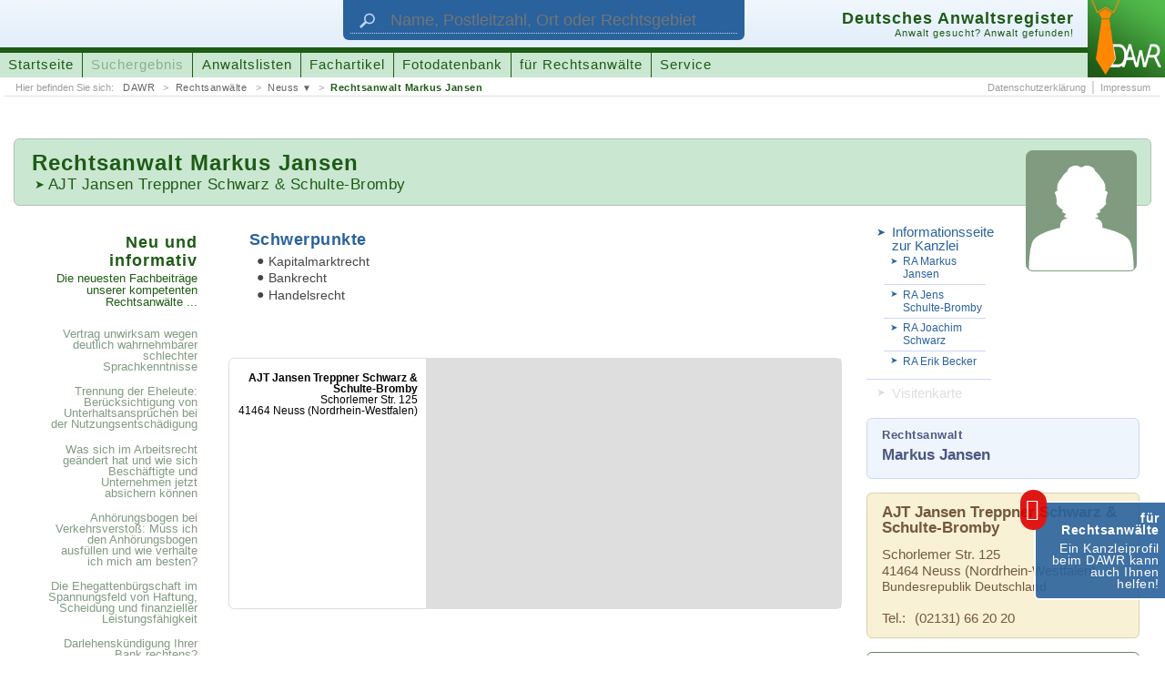

--- FILE ---
content_type: text/html; charset=UTF-8
request_url: https://www.anwaltsregister.de/Rechtsanwalt_Markus_Jansen.av1278801.html
body_size: 27775
content:
<!DOCTYPE html>
<html id="pl2" xmlns:og="http://opengraphprotocol.org/schema/" xmlns:fb="http://www.facebook.com/2008/fbml"><head><title>DAWR > Rechtsanwalt Markus Jansen < Anwalt in Neuss</title><link rel="canonical" href="https://www.anwaltsregister.de/Rechtsanwalt_Markus_Jansen.av1278801.html">  <meta http-equiv="content-type" content="text/html; charset=UTF-8"><meta name="description" content="Rechtsanwalt Markus Jansen, AJT Jansen Treppner Schwarz & Schulte-Bromby, 41464 Neuss ➤ Kapitalmarktrecht ➤ Bankrecht u.a."><meta name="author" content="ra-online GmbH"><meta name="publisher" content="ra-online GmbH, Berlin"><meta name="resource-type" content="document"><meta name="audience" content="alle"><meta name="page-type" content="Suchportal"><meta name="page-topic" content="Anwaltssuche mit juristischen Zusatzinformationen"><meta http-equiv="content-script-type" content="text/javascript"><meta http-equiv="content-style-type" content="text/css"><meta http-equiv="content-language" content="de"><meta name="language" content="de"><meta name="generator" content="ra-page - developed from ra-online GmbH"><meta name="copyright" content="ra-online GmbH, 2006-23"><meta name="robots" content="index, follow"><meta name="viewport" content="width: device-width, initial-scale=1"><meta property="og:title" content="DAWR &gt; Rechtsanwalt Markus Jansen &lt; Anwalt in Neuss"><meta property="og:type" content="website"><meta property="og:url" content="http://www.anwaltsregister.de/Rechtsanwalt_Markus_Jansen.av1278801.html"><meta property="og:image" content="http://www.anwaltsregister.de/./layout/2015SpLA.original/images/facebookLogo_DAWR.png"><meta property="og:image:width" content="300"><meta property="og:image:height" content="300"><meta property="og:description" content="Rechtsanwalt Markus Jansen, AJT Jansen Treppner Schwarz &amp; Schulte-Bromby, 41464 Neuss ➤ Kapitalmarktrecht ➤ Bankrecht u.a."><meta property="og:site_name" content="anwaltsregister.de"><meta property="fb:app_id" content="1666603953590761"><meta name="DC.title" content="DAWR &gt; Rechtsanwalt Markus Jansen &lt; Anwalt in Neuss"><meta name="DC.subject" content="Rechtsanwaltsverzeichnis, Urteil, Beschluss, Information"><meta name="DC.description" content="Rechtsanwalt Markus Jansen, AJT Jansen Treppner Schwarz & Schulte-Bromby, 41464 Neuss ➤ Kapitalmarktrecht ➤ Bankrecht u.a."><meta name="DC.creator" content="ra-online GmbH"><meta name="DC.publisher" content="ra-online GmbH, Berlin"><meta name="DC.contributor" content="Marco Mruk (ra-online GmbH), Stefan Janus (ra-online GmbH)"><meta name="DC.type" content="Text"><meta name="DC.format" content="Text"><meta name="DC.format.medium" scheme="IMT" content="text/html"><meta name="DC.identifier" scheme="URI" content="https://www.anwaltsregister.de/Rechtsanwalt_Markus_Jansen.av1278801.html"><meta name="DC.language" scheme="RFC3066" content="de-DE"><meta name="DC.coverage" content="Berlin"><meta name="DC.rightsHolder" content="ra-online GmbH, 2006-23"><meta name="DC.rights" content="© Copyright by ra-online GmbH, 2006-23"><link rel="icon" href="./layout/2015SpLA.original/images/favicon.ico" type="image/ico"><link rel="shortcut icon" href="./layout/2015SpLA.original/images/favicon.ico"><link rel="apple-touch-icon" href="./layout/2015SpLA.original/images/apple-touch-icon-57x57-precomposed.png"><link rel="apple-touch-icon" sizes="72x72" href="./layout/2015SpLA.original/images/apple-touch-icon-72x72-precomposed.png"><link rel="apple-touch-icon" sizes="76x76" href="./layout/2015SpLA.original/images/apple-touch-icon-76x76-precomposed.png"><link rel="apple-touch-icon" sizes="114x114" href="./layout/2015SpLA.original/images/apple-touch-icon-114x114-precomposed.png"><link rel="apple-touch-icon" sizes="120x120" href="./layout/2015SpLA.original/images/apple-touch-icon-120x120-precomposed.png"><link rel="apple-touch-icon" sizes="144x144" href="./layout/2015SpLA.original/images/apple-touch-icon-144x144-precomposed.png"><link rel="apple-touch-icon" sizes="152x152" href="./layout/2015SpLA.original/images/apple-touch-icon-152x152-precomposed.png"><script type="application/ld+json">{"@context":"https:\/\/schema.org","@type":"BreadcrumbList","itemListElement":[{"@type":"ListItem","position":1,"name":"DAWR","item":"https:\/\/www.anwaltsregister.de\/"},{"@type":"ListItem","position":2,"name":"Rechtsanw\u00e4lte","item":"https:\/\/www.anwaltsregister.de\/Anwaelte_aus_Deutschland.html"},{"@type":"ListItem","position":3,"name":"Rechtsanw\u00e4lte aus <strong>Neuss<\/strong>","item":"https:\/\/www.anwaltsregister.de\/Anwaelte_aus_Deutschland\/Rechtsanwalt_aus_Neuss.html"},{"@type":"ListItem","position":4,"name":"Rechtsanwalt Markus Jansen","item":"https:\/\/www.anwaltsregister.de\/Rechtsanwalt_Markus_Jansen.av1278801.html"}]}</script><script type="application/ld+json">{ "@context": "https://schema.org", "@type": "WebSite", "url": "https://www.anwaltsregister.de/", "potentialAction": {  "@type": "SearchAction",  "target": {   "@type": "EntryPoint",   "urlTemplate": "Anwaltssuche.htmlq={search_term_string}&ref=google"  },  "query-input": "required name=search_term_string" }}</script> <script type="text/javascript"><!--
window.cookieconsent_options = { message: 'Wir benutzen Cookies zur Analyse, für Werbung und die individuelle Anpassung unserer Webseite. Mit der weiteren Nutzung von anwaltsregister.de erklären Sie sich damit einverstanden.', dismiss: 'Einverstanden', learnMore: 'Weitere&nbsp;Informationen', link: 'https://www.anwaltsregister.de/Impressum.html', theme: './layout/2015SpLA.original/css/cookieConsent_dark-bottom.css' };
--></script><link rel="stylesheet" media="all" type="text/css" href="./_temp/compile/css7db502208f12bab2fed83b2a7637a53e78a276ce99.css"></head><body id="page_attorneyview" adsByGoogle="7636510615702656"><script type="text/javascript"  src="./_temp/compile/complete.760611630a6a8ff05d2f0137a9faf1db.js"></script>  <div style="font-size: 0.01pt;">&nbsp;</div><div id="technicalHint" class="nonVisibleElements">
wichtiger technischer Hinweis:<br>
Sie sehen diese Hinweismeldung, weil Sie entweder die Darstellung von Cascading Style Sheets (CSS) in Ihrem Browser unterbunden haben, Ihr Browser nicht vollst�ndig mit dem Standard HTML 5 kompatibel ist oder ihr Browsercache die Stylesheet-Angaben 'verschluckt' hat. Lesen Sie mehr zu diesem Thema und weitere Informationen zum Design dieser Homepage unter folgender Adresse:&nbsp;&nbsp;&nbsp;->&nbsp;&nbsp;<a href="https://www.anwaltsregister.de/technische_Hinweise.htm" rel="nofollow" target="_blank">weitere Hinweise und Informationen</a></div><a id="documentbegin"></a><div id="body" role="ssmContent"><header id="headerMain" itemscope itemtype="http://schema.org/WebSite" role="ssmFixedHeader"><meta itemprop="url" content="https://www.anwaltsregister.de/"/><div role="ssmMenu"><div id="attorneysearchForm"><div class="wrapper"><form class="attorneysearch" action="Anwaltssuche.html" target="_self" method="get"><input id="attorneysearchReferer" name="ref" type="hidden" value="headersegment"><input id="attorneysearchQuery" name="q" class="textfield" type="text" maxlength="" title="Geben Sie hier den Namen des Rechtsanwalts oder der Rechtsanwältin, die Postleitzahl, den Ort oder das Rechtsgebiet ein, nach dem gesucht werden soll." placeholder="Name, Postleitzahl, Ort oder Rechtsgebiet" itemprop="query-input"><input id="attorneysearchSubmit" class="button" type="submit" value="suchen" title="Klicken Sie hier, um die Suche zu starten."></form><div class="symbol"><img src="[data-uri]" width="132" height="88" border="0" alt="Suche" title="Suche"></div></div></div><div class="wrapper"><div id="logo"><a href="https://www.anwaltsregister.de/" target="_self" title="Das Deutsche Anwaltsregister (DAWR) hilft Ihnen einen Rechtsanwalt oder eine Rechstanwältin zu finden!"><img src="[data-uri]" width="128" height="128" border="0" alt="Logo des Deutschen Anwaltsregister (DAWR)"></a></div><div id="headerSegmentA"><div class="wrapper">   <div id="attorneysearchActivation"><span class="buttonLabel">Anwalt suchen</span><span class="hover">&nbsp;</span></div><div id="mainMenuActivation" role="ssmOpenButton"><span class="buttonLabel">Menü einblenden</span>&nbsp;</div></div></div><div id="headerSegmentB"><div class="wrapper"><div class="titleAndSloganBlock"><h3 class="title">Deutsches Anwaltsregister</h3><h4 class="subtitle">Anwalt gesucht? Anwalt gefunden!</h4><p class="homeLink"><img src="[data-uri]"></img><span class="link"><span class="label">URL des Portals:</span> https://www.anwaltsregister.de/</span></p></div><nav id="mainMenuline"><ul><li class="menuEntryUnselected"><a class="link" href="https://www.anwaltsregister.de/" target="_self" title="Wechsle zur Startseite">Startseite</a></li><li class="menuEntryUnselected"><span class="link" title="Unsere Anwaltssuche findet alle bei uns registrierten Rechtsanwältinnen und Rechtsanwälte">Suchergebnis</span></li><li class="menuEntryUnselected"><a class="link" href="https://www.anwaltsregister.de/Anwaelte_aus_Deutschland.html" target="_self" title="Alle bei uns registrierten Rechtsanwältinnen und Rechtsanwälte finden Sie sortiert in verschiedenen Auflistungen">Anwaltslisten</a></li><li class="menuEntryUnselected"><a class="link" href="https://www.anwaltsregister.de/interessante_Fachartikel_von_kompetenten_Autoren.html" target="_self" title="Hier veröffentlichen kompetente Rechtsanwälte Fachartikel zu interessanten Themen ...">Fachartikel</a></li><li class="menuEntryUnselected"><a class="link" href="https://www.anwaltsregister.de/Foto" target="_self" title="Nutzen Sie unsere Sammlung von Fotos und Grafiken für den kostenlosen Einsatz im Internet ...">Fotodatenbank</a></li><li class="menuEntryUnselected"><a class="link" href="https://www.anwaltsregister.de/Anwaltsmarketing_-_Neue_Mandate_fuer_Rechtsanwaelte_durch_Internet_und_Marketing.html" target="_self" title="Für Rechtsanwälte und Rechtsanwältinnen bietet unser Portal viele Möglichkeiten sich bekannt zu machen  ...">für Rechtsanwälte</a></li><li class="menuEntryUnselected"><a class="link" href="https://www.anwaltsregister.de/Service.html" target="_self" title="Klicken Sie hier um die DAWR-Schmerzensgeldtabelle oder den DAWR-Scheidungskostenrechner aufzurufen ...">Service</a></li></ul></nav></div></div><div id="headerSegmentC"><div class="wrapper">   <nav id="bcNav" class="bcNav"><span class="hint">Hier befinden Sie sich: </span><ul><li><a href="https://www.anwaltsregister.de/" target="_self" title="Startseite des Deutschen Anwaltsregisters (DAWR)">DAWR</a></li><li><a href="https://www.anwaltsregister.de/Anwaelte_aus_Deutschland.html" target="_self" title="Alle bei uns registrierten Rechtsanwältinnen und Rechtsanwälte finden Sie sortiert in verschiedenen Auflistungen">Rechtsanwälte</a></li><li class="menu"><a href="https://www.anwaltsregister.de/Anwaelte_aus_Deutschland/Rechtsanwalt_aus_Neuss.html" target="_self" title="Hier finden Sie alle registrierten Rechtsanwälte aus Neuss&nbsp;...">Neuss</a><ul><li><a href="https://www.anwaltsregister.de/Anwaelte_aus_Deutschland/Rechtsanwalt_in_Nordrhein-Westfalen.html" target="_self" title="Hier finden Sie alle registrierten Rechtsanwälte aus Nordrhein-Westfalen&nbsp;...">Rechtsanwälte aus <strong>Nordrhein-Westfalen</strong></a></li><li><a href="https://www.anwaltsregister.de/Anwaelte_aus_Deutschland/Rechtsanwalt_in_41464.html" target="_self" title="Hier finden Sie alle registrierten Rechtsanwälte mit der Postleitzahl 41464&nbsp;...">Rechtsanwälte mit der Postleitzahl <strong>41464</strong></a></li><li><a href="https://www.anwaltsregister.de/Anwaelte_aus_Deutschland/Rechtsanwalt_aus_Neuss.html" target="_self" title="Hier finden Sie alle registrierten Rechtsanwälte aus Neuss&nbsp;...">Rechtsanwälte aus <strong>Neuss</strong></a></li><li><a href="https://www.anwaltsregister.de/Anwaelte_aus_Deutschland/Rechtsanwalt_fuer_Handelsrecht.html" target="_self" title="Hier finden Sie alle registrierten Rechtsanwälte mit dem Schwerpunkt &bdquo;Handelsrecht&ldquo;&nbsp;...">Rechtsanwälte für <strong>Handelsrecht</strong></a></li><li><a href="https://www.anwaltsregister.de/Anwaelte_aus_Deutschland/Rechtsanwalt_fuer_Kapitalmarktrecht.html" target="_self" title="Hier finden Sie alle registrierten Rechtsanwälte mit dem Schwerpunkt &bdquo;Kapitalmarktrecht&ldquo;&nbsp;...">Rechtsanwälte für <strong>Kapitalmarktrecht</strong></a></li><li><a href="https://www.anwaltsregister.de/Anwaelte_aus_Deutschland/Rechtsanwalt_fuer_Bankrecht.html" target="_self" title="Hier finden Sie alle registrierten Rechtsanwälte mit dem Schwerpunkt &bdquo;Bankrecht&ldquo;&nbsp;...">Rechtsanwälte für <strong>Bankrecht</strong></a></li></ul></li><li class="lastLevel"><a href="https://www.anwaltsregister.de/Rechtsanwalt_Markus_Jansen.av1278801.html" target="_self" title="Öffnen Sie das Profil vonRechtsanwalt Markus Jansen">Rechtsanwalt Markus Jansen</a></li></ul></nav><nav class="subMenuline subMenulineRight"><ul><li><a class="link" href="https://www.anwaltsregister.de/Datenschutzerklaerung.html" target="_self" title="Öffne die Datenschutzerklärung">Datenschutzerklärung</a></li><li><a class="link" href="https://www.anwaltsregister.de/Impressum.html" target="_self" title="Wechsle zum Impressum">Impressum</a></li></ul></nav></div></div></div></div></header><div id="bodyLevel1"><div itemscope itemtype="http://schema.org/Person">  <div id="viewsegmentB" class="xxxs4 xxs4 xs18 s12 m12 l12 xl12 xxl12 xxxl12 xxxxl12 columns push row"><div id="titleblock" class="xxxs4 xxs3 xs12 s8 m8 l8 xl8 xxl8 xxxl8 xxxxl8 columns"><h1 class="attorneyName"><span class="calledTitle">Rechtsanwalt </span>Markus Jansen</h1><h2 class="officeLink"><span class="nonVisible">Mehr zu meiner Kanzlei: </span><a href="/AJT_Jansen_Treppner_Schwarz_Schulte-Bromby.ov1278800.html" target="_self" title="Erfahren Sie mehr über unsere Kanzlei">AJT Jansen Treppner Schwarz & Schulte-Bromby</a></h2></div><div id="pictureSegment" class="xxxs4 xxs3 xs6 s4 m4 l4 xl4 xxl4 xxxl4 xxxxl4 columns"><div class="attorneyPicture"><img src="[data-uri]" alt="Rechtsanwalt Markus Jansen"/></div></div></div><div id="bodyLevel2" class="row"><div id="viewsegmentC" class="columns xxxs4 xxs4 xs18 s12 m4 l4 xl3 xxl3 xxxl3 xxxxl3 push"><nav id="viewSubmenuLinks"><span class="nonVisible"><b>weitere nützliche Links:</b></span><ul><li class="officeLink"><a class="link" href="/AJT_Jansen_Treppner_Schwarz_Schulte-Bromby.ov1278800.html" target="_self" title="Erfahren Sie mehr über unsere Kanzlei"><span class="nonVisibleElements">Beachten Sie auch die </span>Informationsseite zur Kanzlei</a><ul><li class="attorney"><a class="subLink" href="Rechtsanwalt_Markus_Jansen.av1278801.html" target="_self" title="Erfahren Sie mehr zu Rechtsanwalt Markus Jansen"><span class="nonVisibleElements">Beachten Sie auch die Informationsseite zu </span>RA Markus Jansen</a></li><li class="attorney"><a class="subLink" href="Rechtsanwalt_Jens_Schulte-Bromby.av1278802.html" target="_self" title="Erfahren Sie mehr zu Rechtsanwalt Jens Schulte-Bromby"><span class="nonVisibleElements">Beachten Sie auch die Informationsseite zu </span>RA Jens Schulte-Bromby</a></li><li class="attorney"><a class="subLink" href="Rechtsanwalt_Joachim_Schwarz.av1278803.html" target="_self" title="Erfahren Sie mehr zu Rechtsanwalt Joachim Schwarz"><span class="nonVisibleElements">Beachten Sie auch die Informationsseite zu </span>RA Joachim Schwarz</a></li><li class="attorney"><a class="subLink" href="Rechtsanwalt_Erik_Becker.av1278804.html" target="_self" title="Erfahren Sie mehr zu Rechtsanwalt Erik Becker"><span class="nonVisibleElements">Beachten Sie auch die Informationsseite zu </span>RA Erik Becker</a></li></ul><li class="vcardLink"><span class="link"><span class="nonVisibleElements">Laden Sie sich die elektronische </span>Visitenkarte<span class="nonVisibleElements"> (VCARD) von RA Markus Jansen</span></span></ul></nav><hr class="nonVisibleElements"><address id="location1" class="addressBlock attorneyAddress"><p class="name"><span class="jobTitle" itemprop="jobTitle">Rechtsanwalt</span> <strong itemprop="name">Markus Jansen</strong></p></address><hr class="nonVisibleElements"><address id="location2" class="addressBlock officelocationAddress" itemprop="worksFor" itemscope itemtype="http://schema.org/Organization"><p class="name"><strong itemprop="legalName">AJT Jansen Treppner Schwarz & Schulte-Bromby</strong></p><div class="infoBlock"><div class="address" itemprop="address" itemscope itemtype="http://schema.org/PostalAddress"><p class="address1" itemprop="streetAddress">Schorlemer Str. 125</p><p class="address2"><span itemprop="postalCode">41464</span>&nbsp;<span itemprop="addressLocality">Neuss</span> <span style="white-space: nowrap;"> (<span itemprop="addressRegion">Nordrhein-Westfalen</span>)</span></p><p class="state" itemprop="addressCountry">Bundesrepublik Deutschland</p></div></div>     <div class="infoBlock"><p class="callnumber1"><span class="label">Tel.: </span><span class="data" itemprop="telephone">(02131) 66 20 20</span></p></div></address><hr class="nonVisibleElements"><nav class="attorneylistLinks"><p>RA Markus Jansen ist gelistet in ...</p><a href="/Anwaelte_aus_Deutschland/Rechtsanwalt_in_41464.html" target="_self" title="Öffnen Sie unsere Liste von Rechtsanwälten mit der Postleitzahl 41464&nbsp;...">Anwalt <strong>41464</strong></a><a href="/Anwaelte_aus_Deutschland/Rechtsanwalt_aus_Neuss.html" target="_self" title="Öffnen Sie unsere Liste von Rechtsanwälten aus Neuss&nbsp;...">Anwalt <strong>Neuss</strong></a><a href="/Anwaelte_aus_Deutschland/Rechtsanwalt_in_Nordrhein-Westfalen.html" target="_self" title="Öffnen Sie unsere Liste von Rechtsanwälten aus Nordrhein-Westfalen&nbsp;...">Anwalt <strong>Nordrhein-Westfalen</strong></a><a href="/Anwaelte_aus_Deutschland/Rechtsanwalt_fuer_Handelsrecht.html" target="_self" title="Öffnen Sie unsere Liste von Rechtsanwälten mit dem Schwerpunkt &bdquo;Handelsrecht&ldquo;&nbsp;...">Anwalt <strong>Handelsrecht</strong></a><a href="/Anwaelte_aus_Deutschland/Rechtsanwalt_fuer_Kapitalmarktrecht.html" target="_self" title="Öffnen Sie unsere Liste von Rechtsanwälten mit dem Schwerpunkt &bdquo;Kapitalmarktrecht&ldquo;&nbsp;...">Anwalt <strong>Kapitalmarktrecht</strong></a><a href="/Anwaelte_aus_Deutschland/Rechtsanwalt_fuer_Bankrecht.html" target="_self" title="Öffnen Sie unsere Liste von Rechtsanwälten mit dem Schwerpunkt &bdquo;Bankrecht&ldquo;&nbsp;...">Anwalt <strong>Bankrecht</strong></a></nav>    <p class="sourceInfo xxxs0 xxs0 xs0 s0 m12 l12 xl12 xxl12 xxxl12 xxxxl12">Bei diesem Eintrag handelt es sich nicht um ein Angebot von Rechtsanwalt Markus Jansen, sondern um vom Deutschen Anwaltsregister (DAWR) als Betreiber dieser Webseite bereitgestellte Informationen.</p></div><div id="viewsegmentD" class="columns xxxs4 xxs4 xs12 s8 m8 l8 xl7 xxl7 xxxl7 xxxxl7 push"><div id="infoSegmentA" class="infoSegment row"><div id="fieldsOfActivity" class="infoBlock columns xxxs4 xxs2 xs9 s6 m6 l6 xl6 l6 xxl6 xxxl6 xxxxl6"><h4>Schwerpunkte</h4>      <ul><li>Kapitalmarktrecht</li><li>Bankrecht</li><li>Handelsrecht</li></ul></div></div><div id="infoSegmentB" class="infoSegment row"><div id="map" class="infoBlock columns xxxs4 xxs4 xs18 s12 m12 l12 xl12 l12 m12 l12 xl12 xxl12 xxxl12 xxxxl12"><div class="mapBlock"><div id="googleMaps1278801" class="googleMap"></div>       <address class="mapAddressBlock"><strong>AJT Jansen Treppner Schwarz & Schulte-Bromby</strong><div class="address"><p class="address1">Schorlemer Str. 125</p><p class="address2">41464 Neuss (Nordrhein-Westfalen)</p></address></div><script type="text/javascript" charset="UTF-8" src="./layout/2015SpLA.original/scripts/jQuery.googleMapsSupport.js"></script><script><!--
jQuery('#googleMaps1278801').googleMapsHandler({ mode: 'manual', apiKey: 'AIzaSyB5VW5AgbnLfeJXDEuvg7D_0nnfUWQvva8', callbackFunction: 'initializeGoogleMap' });
function initializeGoogleMap() {
var position = { lat: 52, lng: 13, address: 'Schorlemer Str. 125, 41464 Neuss' }; var options = { maptype: 'G_HYBRID_MAP', zoomrate: 17 };
var mapOptions = { zoom: options.zoomrate, center: new google.maps.LatLng(position.lat, position.lng), disableDefaultUI: true, streetViewControl: true, mapTypeControl: true, zoomControl: true, zoomControlOptions: { style: google.maps.ZoomControlStyle.LARGE } }
jQuery('#googleMaps1278801').children('.noMap').remove();
if (position.address !== false) {
var geocoder = new google.maps.Geocoder();
geocoder.geocode( { address: position.address }, function(results, status) {
if (status == google.maps.GeocoderStatus.OK) {
mapOptions.center = results[0].geometry.location;
map = new google.maps.Map(document.getElementById("googleMaps1278801"), mapOptions);
var marker = new google.maps.Marker( { map: map, position: mapOptions.center } );
} else {
console.log('[ERR] Die Anschrift (Schorlemer Str. 125, 41464, Neuss) wurde nicht gefunden! <' + status + '>');
}
});
} else {
map = new google.maps.Map(document.getElementById("googleMaps1278801"), mapOptions);
var marker = new google.maps.Marker( { map: map, position: mapOptions.center } );
}
}
--></script></div></div><p class="sourceInfo xxxs4 xxs4 xs18 s12 m0 l0 xl0 xxl0 xxxl0 xxxxl0">Bei diesem Eintrag handelt es sich nicht um ein Angebot von Rechtsanwalt Markus Jansen, sondern um vom Deutschen Anwaltsregister (DAWR) als Betreiber dieser Webseite bereitgestellte Informationen.</p>   </div><div id="linkSegment" class="columns xxxs4 xxs4 xs6 s4 m12 l12 xl2 xxl2 xxxl2 xxxxl2 push"><div class="box"><h6>Neu und informativ<span class="nonVisible"> - </span><span>Die neuesten Fachbeiträge unserer kompetenten Rechtsanwälte ...</span></h6><nav class="linkBlock"><ul class="partA"><li class="first"><a class="articleLink" href="https://www.anwaltsregister.de/Anwaltstipps/Vertrag_unwirksam_wegen_deutlich_wahrnehmbarer_schlechter_Sprachkenntnisse.d10795.html" target="_self" title="Lesen Sie hier den vollständigen Artikel ...">Vertrag unwirksam wegen deutlich wahrnehmbarer schlechter Sprachkenntnisse</a></li><li><a class="articleLink" href="https://www.anwaltsregister.de/Anwaltstipps/Trennung_der_Eheleute_Beruecksichtigung_von_Unterhaltsanspruechen_bei_der_Nutzungsentschaedigung.d10794.html" target="_self" title="Lesen Sie hier den vollständigen Artikel ...">Trennung der Eheleute: Berücksichtigung von Unterhaltsansprüchen bei der Nutzungsentschädigung</a></li><li><a class="articleLink" href="https://www.anwaltsregister.de/Rechtsratgeber/Was_sich_im_Arbeitsrecht_geaendert_hat_und_wie_sich_Beschaeftigte_und_Unternehmen_jetzt_absichern_koennen.d10793.html" target="_self" title="Lesen Sie hier den vollständigen Artikel ...">Was sich im Arbeitsrecht geändert hat und wie sich Beschäftigte und Unternehmen jetzt absichern können</a></li><li><a class="articleLink" href="https://www.anwaltsregister.de/Rechtsfragen/Anhoerungsbogen_bei_Verkehrsverstoss_Muss_ich_den_Anhoerungsbogen_ausfuellen_und_wie_verhalte_ich_mich_am_besten.d614.html" target="_self" title="Lesen Sie hier den vollständigen Artikel ...">Anhörungsbogen bei Verkehrsverstoß: Muss ich den Anhörungsbogen ausfüllen und wie verhalte ich mich am besten?</a></li><li><a class="articleLink" href="https://www.anwaltsregister.de/Anwaltstipps/Die_Ehegattenbuergschaft_im_Spannungsfeld_von_Haftung_Scheidung_und_finanzieller_Leistungsfaehigkeit.d10792.html" target="_self" title="Lesen Sie hier den vollständigen Artikel ...">Die Ehegattenbürgschaft im Spannungsfeld von Haftung, Scheidung und finanzieller Leistungsfähigkeit</a></li><li><a class="articleLink" href="https://www.anwaltsregister.de/Anwaltstipps/Darlehenskuendigung_Ihrer_Bank_rechtens.d10791.html" target="_self" title="Lesen Sie hier den vollständigen Artikel ...">Darlehenskündigung Ihrer Bank rechtens?</a></li><li><a class="articleLink" href="https://www.anwaltsregister.de/Anwaltstipps/Freigabe_Lebensversicherung_-_DSL-Bank_gibt_LebensversicherungGrundschuldsicherheit_frei.d10790.html" target="_self" title="Lesen Sie hier den vollständigen Artikel ...">Freigabe Lebensversicherung - DSL-Bank gibt Lebensversicherung/Grundschuldsicherheit frei!</a></li><li><a class="articleLink" href="https://www.anwaltsregister.de/Rechtsratgeber/Adventskalender_fuer_Rechtsanwaeltinnen_und_Rechtsanwaelte.d10789.html" target="_self" title="Lesen Sie hier den vollständigen Artikel ...">Adventskalender für Rechtsanwältinnen und Rechtsanwälte</a></li><li><a class="articleLink" href="https://www.anwaltsregister.de/Rechtsnachrichten/Bundesverfassungsgericht_schliesst_Untersuchung_zum_vorzeitigen_Bekanntwerden_der_schriftlichen_Urteilsgruende_in_Sachen_Bundeswahlgesetz_2023_ab.d10788.html" target="_self" title="Lesen Sie hier den vollständigen Artikel ...">Bundesverfassungsgericht schließt Untersuchung zum vorzeitigen Bekanntwerden der schriftlichen Urteilsgründe in Sachen &bdquo;Bundeswahlgesetz 2023&ldquo; ab</a></li><li><a class="articleLink" href="https://www.anwaltsregister.de/Fachbeitraege/Fristen_im_Griff_und_Akten_ueberall_verfuegbar_Die_Vorteile_moderner_Kanzleisoftware.d10787.html" target="_self" title="Lesen Sie hier den vollständigen Artikel ...">Fristen im Griff und Akten überall verfügbar: Die Vorteile moderner Kanzleisoftware</a></li></ul><ul class="partB"><li><a class="articleLink" href="https://www.anwaltsregister.de/Rechtsratgeber/Ihre_Rechte_und_wie_Sie_sich_bei_einem_Sexualdelikt_verteidigen_koennen.d10786.html" target="_self" title="Lesen Sie hier den vollständigen Artikel ...">Ihre Rechte und wie Sie sich bei einem Sexual&shy;delikt verteidigen können</a></li><li><a class="articleLink" href="https://www.anwaltsregister.de/Rechtsnachrichten/Land_Sachsen_verdient_nicht_mehr_am_DDR-Hit_Am_Fenster.d10785.html" target="_self" title="Lesen Sie hier den vollständigen Artikel ...">Land Sachsen verdient nicht mehr am DDR-Hit &bdquo;Am Fenster&ldquo;</a></li><li><a class="articleLink" href="https://www.anwaltsregister.de/Rechtsnachrichten/Flughafen_BER_verklagt_Mitglieder_der_Letzten_Generation_wegen_Stoerung_des_Flugbetriebs_auf_Schadenersatz.d10784.html" target="_self" title="Lesen Sie hier den vollständigen Artikel ...">Flughafen BER verklagt Mitglieder der &bdquo;Letzten Generation&ldquo; wegen Störung des Flugbetriebs auf Schadenersatz</a></li><li><a class="articleLink" href="https://www.anwaltsregister.de/Rechtsnachrichten/Betrueger_erbeuten_Gold_mit_Enkeltrick_-_Amtsgericht_zur_Gelduebergabe_genutzt.d10783.html" target="_self" title="Lesen Sie hier den vollständigen Artikel ...">Betrüger erbeuten Gold mit Enkeltrick - Amtsgericht zur Geldübergabe genutzt</a></li><li><a class="articleLink" href="https://www.anwaltsregister.de/Rechtsnachrichten/Anspruch_auf_Kryokonservierung_von_Samenzellen_im_Vorfeld_einer_geschlechtsangleichenden_Behandlung.d10782.html" target="_self" title="Lesen Sie hier den vollständigen Artikel ...">Anspruch auf Kryokonservierung von Samenzellen im Vorfeld einer geschlechtsangleichenden Behandlung?</a></li><li><a class="articleLink" href="https://www.anwaltsregister.de/Fachbeitraege/Die_Mietkaution_Informationen_zur_Rechtslage_rund_um_die_Mietkaution.d1932.html" target="_self" title="Lesen Sie hier den vollständigen Artikel ...">Die Mietkaution: Informationen zur Rechtslage rund um die Mietkaution</a></li><li><a class="articleLink" href="https://www.anwaltsregister.de/Anwaltstipps/Neuer_BGH-Beschluss_staerkt_Spielerrechte_im_Gluecksspielrecht.d10781.html" target="_self" title="Lesen Sie hier den vollständigen Artikel ...">Neuer BGH-Beschluss stärkt Spielerrechte im Glücksspielrecht</a></li><li><a class="articleLink" href="https://www.anwaltsregister.de/Rechtsnachrichten/Verbraucherzentrale_klagt_gegen_Betreiber_von_service-rundfunkbeitrag.de.d10780.html" target="_self" title="Lesen Sie hier den vollständigen Artikel ...">Verbraucherzentrale klagt gegen Betreiber von service-rundfunkbeitrag.de</a></li><li><a class="articleLink" href="https://www.anwaltsregister.de/kuriose_Rechtsnachrichten/Irres_Nachtflugverbot_Wegen_10_Sekunden_Zeitueberschreitung_wird_ein_Flugzeug_von_Berlin_nach_Hannover_umgeleitet.d10779.html" target="_self" title="Lesen Sie hier den vollständigen Artikel ...">Irres Nachtflugverbot: Wegen 10 Sekunden Zeitüberschreitung wird ein Flugzeug von Berlin nach Hannover umgeleitet</a></li><li class="last"><a class="articleLink" href="https://www.anwaltsregister.de/Anwaltstipps/Testierunfaehigkeit_Gemeinschaftliches_Testament_bei_Demenz.d10778.html" target="_self" title="Lesen Sie hier den vollständigen Artikel ...">Testier&shy;unfähigkeit: Gemein&shy;schaftliches Testament bei Demenz</a></li></ul><div class="moreLink"><a href="https://www.anwaltsregister.de/interessante_Fachartikel_von_kompetenten_Autoren.html" target="_self" title="Alle Fachartikel finden Sie hier ...">mehr Fachartikel ...</a></div></nav></div></div></div></div></div><div id="documentURL"><span class="link"><span class="label">URL dieser Seite:</span> https://www.anwaltsregister.de/Rechtsanwalt_Markus_Jansen.av1278801.html</span><img src="[data-uri]"></img></div> <div id="slider"><a id="jumpToDocumentbegin" href="#documentbegin" title="Springe zum Anfang ...">&nbsp;</a><a id="infoBoxA" href="https://www.anwaltsregister.de/Anwaltsmarketing_-_Neue_Mandate_fuer_Rechtsanwaelte_durch_Internet_und_Marketing.html" target="_self" title="Für Rechtsanwälte und Rechtsanwältinnen bietet unser Portal viele Möglichkeiten sich bekannt zu machen  ..."><span class="lineA">für Rechtsanwälte</span><span class="lineB">Ein Kanzleiprofil beim DAWR kann auch Ihnen helfen!</span></a></div></div><div id="reopenYLdialog"></div>
<a id="documentend"></a><div id="distanceAfterDocumentend">&nbsp;</div><script type="text/javascript" data-cmp-ab="1" src="https://cdn.consentmanager.net/delivery/autoblocking/39b0c2d9c176e.js" data-cmp-host="a.delivery.consentmanager.net" data-cmp-cdn="cdn.consentmanager.net" data-cmp-codesrc="1"></script><script type="text/javascript"><!--
var pkBaseURL = (("https:" == document.location.protocol) ? "https://piwik.ra-system.de/" : "https://piwik.ra-system.de/");
document.write(unescape("%3Cscript src='" + pkBaseURL + "piwik.js' type='text/javascript'%3E%3C/script%3E"));
--></script><script type="text/javascript"><!--
try {
var piwikTracker = Piwik.getTracker(pkBaseURL + "piwik.php", 2);
piwikTracker.trackPageView();
piwikTracker.enableLinkTracking();
} catch( err ) {}
--></script><noscript><p><img src="https://piwik.ra-system.de//piwik.php?idsite=2" style="border:0" alt="" /></p></noscript></body></html>

<!-- © Copyright by ra-online GmbH, 2006-23 -->
<!-- (Teile dieser Software beinhalten Technologien, die unter der Lizenz von Dritten verwendet werden und urheberrechtlich geschützt sind.) -->
<!-- (Ausführungszeit: 2.7s) -->
